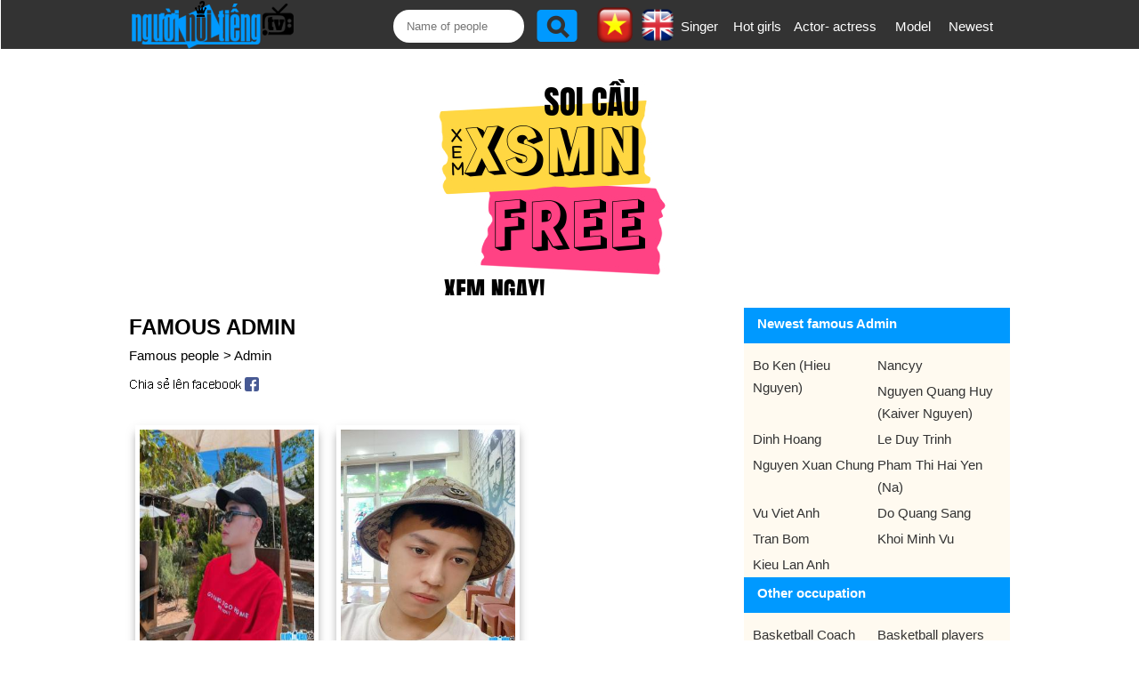

--- FILE ---
content_type: text/html;charset=UTF-8
request_url: https://en.nguoinoitieng.tv/job/admin
body_size: 6154
content:
<!DOCTYPE html>
<html lang="en">
<head>
<meta charset="UTF-8">
<title>Famous Admin</title>
<link rel="alternate" hreflang="vi" href="https://nguoinoitieng.tv/nghe-nghiep/admin" />
<meta name="description" content="List famous Admin of Vietnam and the world.">
<meta name="keywords" content="List famous Admin of Vietnam and the world., nguoi noi tieng 1421">
<link rel="next" href="/job/admin/page2" />
<meta name="robots" content="index,follow" />
<meta name="viewport" content="width=device-width,initial-scale=1.0,user-scalable=1">
<link rel="stylesheet" href="//s.xskt.com.vn/css/nnt/en005.css" type="text/css" media="screen">
<link rel="canonical" href="https://en.nguoinoitieng.tv/job/admin">
<meta property="og:type" content="article" />
<meta property="og:site_name" content="Vietnam and the World celebrities information" />
<meta property="og:title" content="Famous Admin" />
<meta property="og:url" content="https://en.nguoinoitieng.tv/job/admin" />
<meta property="og:image" content="https://s.tainhaccho.vn/images/og-new/nguoinoitieng-tv.jpg" />
<meta property="og:description" content="List famous Admin of Vietnam and the world." />
<script type="application/ld+json">
{
"@context":"http://schema.org",
"@type":"WebPage",
"url":"https://en.nguoinoitieng.tv/job/admin",
"name":"Famous Admin",
"description":"List famous Admin of Vietnam and the world.",
"creator":{
"@type":"Organization",
"url":"https://en.nguoinoitieng.tv/",
"name":"nguoinoitieng.tv"
}
}
</script>
<script type="application/ld+json">
{
"@context":"https://schema.org/",
"@type":"BreadcrumbList",
"itemListElement":[{
"@type":"ListItem",
"position":1,
"name":"nguoinoitieng.tv",
"item":"https://en.nguoinoitieng.tv/"
},{
"@type":"ListItem",
"position":2,
"name":"Famous Admin",
"item":"https://en.nguoinoitieng.tv/job/admin"
}]
}
</script>
</head>
<body><header>
<div class="header">
<div class="header-left">
<a href="/" class="logo"></a>
</div>
<div class="header-right">
<label class="slide-toggle" onclick=""><a id="nav-toggle" href="#" class=""><span></span></a></label>
<div class="search"><form action="/timkiem/" method="get">
<input type="text" name="tukhoa" placeholder="Name of people" id="tukhoa">
<input type="submit" style="display:none">
<input type="button" name="btnsearch" value="" onclick="this.form.submit()">
<a href="https://en.nguoinoitieng.tv/job/admin" class="en" title="English version"><img src="//s.xskt.com.vn/images/nguoint/en.png" alt="English"></a> <a href="https://nguoinoitieng.tv/nghe-nghiep/admin" class="vi"><img src="//s.xskt.com.vn/images/nguoint/vi.png" alt="Vietnamese" title="Vietnamese version"></a>
</form>
</div><ul>
<li><a href="/job/singer">Singer</a></li>
<li><a href="/job/hot-girl">Hot girls</a></li>
<li style="width:110px"><a href="/job/performer">Actor- actress</a></li>
<li><a href="/job/model">Model</a></li>
<li><a href="/new-article/">Newest</a></li></ul></div>
</div>
</header><aside id="content-menu"><a class="cate1" href="/">Home</a>
<br><b class="cate1">Viet Nam</b>
<ul>
<li><a href="/born-city/ho-chi-minh-viet-nam">ho chi minh</a></li>
<li><a href="/born-city/ha-noi-viet-nam">ha noi</a></li>
<li><a href="/born-city/thua-thien-hue-viet-nam">thua thien hue</a></li>
<li><a href="/born-city/nghe-an-viet-nam">nghe an</a></li>
<li><a href="/born-city/thanh-hoa-viet-nam">thanh hoa</a></li>
<li><a href="/born-city/da-nang-viet-nam">da nang</a></li>
</ul>
<b class="cate1">South Korea</b>
<ul>
<li><a href="/born-city/bucheon-han-quoc">Bucheon</a></li>
<li><a href="/born-city/chungcheongnam-do-han-quoc">Chungcheongnam-do</a></li>
<li><a href="/born-city/geumcheon-gu-han-quoc">Geumcheon-gu</a></li>
<li><a href="/born-city/guro-gu-han-quoc">Guro-gu</a></li>
<li><a href="/born-city/gurye-han-quoc">Gurye</a></li>
<li><a href="/born-city/ilsan-han-quoc">Ilsan</a></li>
</ul>
<b class="cate1">Mỹ</b>
<ul>
<li><a href="/born-city/new-york-city-new-york">New York City</a></li>
<li><a href="/born-city/los-angeles-california">Los Angeles</a></li>
<li><a href="/born-city/chicago-illinois">Chicago</a></li>
<li><a href="/born-city/brooklyn-new-york">Brooklyn</a></li>
<li><a href="/born-city/philadelphia-pennsylvania">Philadelphia</a></li>
<li><a href="/born-city/houston-texas">Houston</a></li>
</ul>
<b class="cate1">Anh</b>
<ul>
<li><a href="/born-city/consett-anh">Consett</a></li>
<li><a href="/born-city/derbyshire-anh">Derbyshire</a></li>
<li><a href="/born-city/dronfield-anh">Dronfield</a></li>
<li><a href="/born-city/great-yarmouth-anh">Great Yarmouth</a></li>
<li><a href="/born-city/new-jersey-anh">New Jersey</a></li>
<li><a href="/born-city/wallsend-anh">Wallsend</a></li>
</ul>
</aside>
<div class="clear"></div><div id="bnc0" class="bn">
<script async src="//pagead2.googlesyndication.com/pagead/js/adsbygoogle.js"></script>
<!-- B - TOP banner- MOBILE- dap ung -->
<ins data-full-width-responsive="true" class="adsbygoogle"
style="display:block"
data-ad-client="ca-pub-2988304919300319"
data-ad-slot="4233515213"
data-ad-format="auto"
data-full-width-responsive="true"></ins>
<script>(adsbygoogle=window.adsbygoogle||[]).push({});</script>
</div><div class="clear"></div>
<section id=content>
<div id="content-center">
<div id="content-left">
<h1>Famous Admin</h1>
<div class="brc">
<a href="/">Famous people</a>&gt; <a href="/job/admin">Admin</a>
</div>
<div class="share">
<a href="//www.facebook.com/sharer.php?u=https%3A%2F%2Fen.nguoinoitieng.tv%2Fjob%2Fadmin" class="s2fb" target="_blank" rel="nofollow">&nbsp;</a>
</div>
<div class="list-ngaymai"><div>
<figure>
<a href="/job/admin/tran-bom/bg40" title="Admin Tran Bom infomation and profile">
<img src="https://nguoinoitieng.tv/images/thumbnail/103/bg40.jpg" alt="Admin Tran Bom"></a>
<figcaption>
<a class="tennnt" href="/job/admin/tran-bom/bg40">Tran Bom</a>
<a class="nsnnt" href="/zodiac/cancer" title="Famous people born in cancer">Cung Cancer <b>#48</b></a><a href="/born-city/ha-noi-viet-nam" class="ranknnt">Ha Noi <b>#137</b></a>
</figcaption>
</figure>
</div><div>
<figure>
<a href="/job/admin/nguyen-thanh-son/bgdn" title="Admin Nguyen Thanh Son infomation and profile">
<img src="https://nguoinoitieng.tv/images/thumbnail/102/bgdn.jpg" alt="Admin Nguyen Thanh Son"></a>
<figcaption>
<a class="tennnt" href="/job/admin/nguyen-thanh-son/bgdn">Nguyen Thanh Son</a>
<a class="nsnnt" href="/zodiac/scorpius" title="Famous people born in scorpius">Cung Scorpius <b>#88</b></a><a href="/born-city/bac-giang-viet-nam" class="ranknnt">Bac Giang <b>#14</b></a>
</figcaption>
</figure>
</div><div class="clear"></div><div id="bnc1" class="bn">
<script async src="//pagead2.googlesyndication.com/pagead/js/adsbygoogle.js"></script>

<ins class="adsbygoogle"
 style="display:inline-block;width:300px;height:250px"
 data-ad-client="ca-pub-2988304919300319"
 data-ad-slot="6777360416"></ins>
<script>
(adsbygoogle = window.adsbygoogle || []).push({});
</script>
</div><div class="clear"></div><div>
<figure>
<a href="/job/admin/bo-ken-hieu-nguyen/bk5c" title="Admin Bo Ken (Hieu Nguyen) infomation and profile">
<img src="https://nguoinoitieng.tv/images/thumbnail/108/bk5c.jpg" alt="Admin Bo Ken (Hieu Nguyen)"></a>
<figcaption>
<a class="tennnt" href="/job/admin/bo-ken-hieu-nguyen/bk5c">Bo Ken (Hieu Nguyen)</a>
<a class="nsnnt" href="/zodiac/sagittarius" title="Famous people born in sagittarius">Cung Sagittarius <b>#113</b></a><a href="/born-city/nghe-an-viet-nam" class="ranknnt">Nghe An <b>#36</b></a>
</figcaption>
</figure>
</div><div>
<figure>
<a href="/job/admin/le-duy-trinh/bjem" title="Admin Le Duy Trinh infomation and profile">
<img src="https://nguoinoitieng.tv/images/thumbnail/106/bjem.jpg" alt="Admin Le Duy Trinh"></a>
<figcaption>
<a class="tennnt" href="/job/admin/le-duy-trinh/bjem">Le Duy Trinh</a>
<a class="nsnnt" href="/zodiac/pisces" title="Famous people born in pisces">Cung Pisces <b>#528</b></a><a href="/born-city/thai-binh-viet-nam" class="ranknnt">Thai Binh <b>#21</b></a>
</figcaption>
</figure>
</div><div class="clear5">&nbsp;</div><div id="bnc2" class="bn">
<script async src="//pagead2.googlesyndication.com/pagead/js/adsbygoogle.js"></script>
<ins data-full-width-responsive="true" class="adsbygoogle"
style="display:block; text-align:center;"
data-ad-format="fluid"
data-ad-layout="in-article"
data-ad-client="ca-pub-2988304919300319"
data-ad-slot="5356111612"></ins>
<script>
(adsbygoogle=window.adsbygoogle||[]).push({});
</script>
</div><div class="clear"></div><div class="clear5">&nbsp;</div><div>
<figure>
<a href="/job/admin/vu-viet-anh/bh78" title="Admin Vu Viet Anh infomation and profile">
<img src="https://nguoinoitieng.tv/images/thumbnail/104/bh78.jpg" alt="Admin Vu Viet Anh"></a>
<figcaption>
<a class="tennnt" href="/job/admin/vu-viet-anh/bh78">Vu Viet Anh</a>
<a class="nsnnt" href="/zodiac/pisces" title="Famous people born in pisces">Cung Pisces <b>#578</b></a><a href="/born-city/hai-phong-viet-nam" class="ranknnt">Hai Phong <b>#32</b></a>
</figcaption>
</figure>
</div><div>
<figure>
<a href="/job/admin/nguyen-quang-huy-kaiver-nguyen/bjwm" title="Admin Nguyen Quang Huy (Kaiver Nguyen) infomation and profile">
<img src="https://nguoinoitieng.tv/images/thumbnail/107/bjwm.jpg" alt="Admin Nguyen Quang Huy (Kaiver Nguyen)"></a>
<figcaption>
<a class="tennnt" href="/job/admin/nguyen-quang-huy-kaiver-nguyen/bjwm">Nguyen Quang Huy (Kaiver Nguyen)</a>
<a class="nsnnt" href="/zodiac/libra" title="Famous people born in libra">Cung Libra <b>#292</b></a><a href="/born-city/bac-ninh-viet-nam" class="ranknnt">Bac Ninh <b>#22</b></a>
</figcaption>
</figure>
</div><div class="clear"></div><div class="bn">
<script async src="//pagead2.googlesyndication.com/pagead/js/adsbygoogle.js"></script>

<ins class="adsbygoogle"
 style="display:inline-block;width:300px;height:250px"
 data-ad-client="ca-pub-2988304919300319"
 data-ad-slot="6777360416"></ins>
<script>
(adsbygoogle = window.adsbygoogle || []).push({});
</script>
</div><div class="clear"></div><div>
<figure>
<a href="/job/admin/pham-thi-hai-yen-na/bixi" title="Admin Pham Thi Hai Yen (Na) infomation and profile">
<img src="https://nguoinoitieng.tv/images/thumbnail/105/bixi.jpg" alt="Admin Pham Thi Hai Yen (Na)"></a>
<figcaption>
<a class="tennnt" href="/job/admin/pham-thi-hai-yen-na/bixi">Pham Thi Hai Yen (Na)</a>
<a class="nsnnt" href="/zodiac/pisces" title="Famous people born in pisces">Cung Pisces <b>#1360</b></a><a href="/born-city/hai-duong-viet-nam" class="ranknnt">Hai Duong <b>#44</b></a>
</figcaption>
</figure>
</div><div>
<figure>
<a href="/job/admin/nguyen-nam-cao/bgg0" title="Admin Nguyen Nam Cao infomation and profile">
<img src="https://nguoinoitieng.tv/images/thumbnail/102/bgg0.jpg" alt="Admin Nguyen Nam Cao"></a>
<figcaption>
<a class="tennnt" href="/job/admin/nguyen-nam-cao/bgg0">Nguyen Nam Cao</a>
<a class="nsnnt" href="/zodiac/aries" title="Famous people born in aries">Cung Aries <b>#339</b></a><a href="/born-city/ha-tinh-viet-nam" class="ranknnt">Ha Tinh <b>#33</b></a>
</figcaption>
</figure>
</div><div>
<figure>
<a href="/job/admin/ho-quang-man/beuz" title="Admin Ho Quang Man infomation and profile">
<img src="https://nguoinoitieng.tv/images/thumbnail/100/beuz.jpg" alt="Admin Ho Quang Man"></a>
<figcaption>
<a class="tennnt" href="/job/admin/ho-quang-man/beuz">Ho Quang Man</a>
<a class="nsnnt" href="/zodiac/pisces" title="Famous people born in pisces">Cung Pisces <b>#713</b></a><a href="/born-city/ba-ria-vung-tau-viet-nam" class="ranknnt">Ba Ria Vung Tau <b>#8</b></a>
</figcaption>
</figure>
</div><div>
<figure>
<a href="/job/admin/nguyen-ngoc-luc/bgfp" title="Admin Nguyen Ngoc Luc infomation and profile">
<img src="https://nguoinoitieng.tv/images/thumbnail/102/bgfp.jpg" alt="Admin Nguyen Ngoc Luc"></a>
<figcaption>
<a class="tennnt" href="/job/admin/nguyen-ngoc-luc/bgfp">Nguyen Ngoc Luc</a>
<a class="nsnnt" href="/zodiac/pisces" title="Famous people born in pisces">Cung Pisces <b>#3846</b></a><a href="/born-city/ha-tinh-viet-nam" class="ranknnt">Ha Tinh <b>#44</b></a>
</figcaption>
</figure>
</div><div>
<figure>
<a href="/job/admin/kieu-lan-anh/bgjw" title="Admin Kieu Lan Anh infomation and profile">
<img src="https://nguoinoitieng.tv/images/thumbnail/102/bgjw.jpg" alt="Admin Kieu Lan Anh"></a>
<figcaption>
<a class="tennnt" href="/job/admin/kieu-lan-anh/bgjw">Kieu Lan Anh</a>
<a class="nsnnt" href="/zodiac/scorpius" title="Famous people born in scorpius">Cung Scorpius <b>#4063</b></a><a href="/born-city/ha-noi-viet-nam" class="ranknnt">Ha Noi <b>#1455</b></a>
</figcaption>
</figure>
</div><div>
<figure>
<a href="/job/admin/do-quang-sang/bhp1" title="Admin Do Quang Sang infomation and profile">
<img src="https://nguoinoitieng.tv/images/thumbnail/104/bhp1.jpg" alt="Admin Do Quang Sang"></a>
<figcaption>
<a class="tennnt" href="/job/admin/do-quang-sang/bhp1">Do Quang Sang</a>
<a class="nsnnt" href="/zodiac/cancer" title="Famous people born in cancer">Cung Cancer <b>#4920</b></a><a href="/born-city/hung-yen-viet-nam" class="ranknnt">Hung Yen <b>#81</b></a>
</figcaption>
</figure>
</div>
</div><div style="clear:both;height:5px"></div><div class="share">
<a href="//www.facebook.com/sharer.php?u=https%3A%2F%2Fen.nguoinoitieng.tv%2Fjob%2Fadmin" class="s2fb" target="_blank" rel="nofollow">&nbsp;</a>
</div><div class="by-ns-box">
<b>Celebrities born in:</b><br>
<select id="ngaysinh"><option value="1">1</option><option value="2">2</option><option value="3">3</option><option value="4">4</option><option value="5">5</option><option value="6">6</option><option value="7">7</option><option value="8">8</option><option value="9">9</option><option value="10">10</option><option value="11">11</option><option value="12">12</option><option value="13">13</option><option value="14">14</option><option value="15">15</option><option value="16">16</option><option value="17">17</option><option value="18">18</option><option value="19">19</option><option value="20">20</option><option value="21">21</option><option value="22">22</option><option value="23">23</option><option value="24">24</option><option value="25">25</option><option value="26">26</option><option value="27">27</option><option value="28">28</option><option value="29">29</option><option value="30">30</option><option value="31">31</option></select> / <select id="thangsinh"><option value="1">1</option><option value="2">2</option><option value="3">3</option><option value="4">4</option><option value="5">5</option><option value="6">6</option><option value="7">7</option><option value="8">8</option><option value="9">9</option><option value="10">10</option><option value="11">11</option><option value="12">12</option></select>
<input type="button" value=" View " id="showNs">
<select id="namsinh"><option value="1966">1966</option><option value="1967">1967</option><option value="1968">1968</option><option value="1969">1969</option><option value="1970">1970</option><option value="1971">1971</option><option value="1972">1972</option><option value="1973">1973</option><option value="1974">1974</option><option value="1975">1975</option><option value="1976">1976</option><option value="1977">1977</option><option value="1978">1978</option><option value="1979">1979</option><option value="1980">1980</option><option value="1981">1981</option><option value="1982">1982</option><option value="1983">1983</option><option value="1984">1984</option><option value="1985">1985</option><option value="1986">1986</option><option value="1987">1987</option><option value="1988">1988</option><option value="1989">1989</option><option value="1990">1990</option><option value="1991">1991</option><option value="1992">1992</option><option value="1993">1993</option><option value="1994">1994</option><option value="1995">1995</option><option value="1996">1996</option><option value="1997">1997</option><option value="1998">1998</option><option value="1999">1999</option><option value="2000">2000</option><option value="2001">2001</option><option value="2002">2002</option><option value="2003">2003</option><option value="2004">2004</option><option value="2005">2005</option><option value="2006">2006</option><option value="2007">2007</option><option value="2008">2008</option><option value="2009">2009</option><option value="2010">2010</option><option value="2011">2011</option><option value="2012">2012</option><option value="2013">2013</option><option value="2014">2014</option><option value="2015">2015</option><option value="2016">2016</option><option value="2017">2017</option><option value="2018">2018</option><option value="2019">2019</option><option value="2020">2020</option><option value="2021">2021</option><option value="2022">2022</option></select>
<input type="button" value=" View " id="showNams">
</div>
<div class="pagenumber"><b>1</b> <a href="/job/admin/page2">2</a> <a href="/job/admin/page2">Next</a> </div>
<h2 class="title-contentcenter">List of famous Admin</h2>
<div class="note">
List of famous Admin updated by nguoinoitieng.tv.</div>
</div>
<div id="content-right">
<div class="box-right">
<div class="title-right">
<strong>Newest famous Admin</strong>
</div>
<div>
<nav>
<ul>
<li><a href="/job/admin/bo-ken-hieu-nguyen/bk5c">Bo Ken (Hieu Nguyen)</a></li>
<li><a href="/job/admin/nancyy/bj7b">Nancyy</a></li>
<li><a href="/job/admin/nguyen-quang-huy-kaiver-nguyen/bjwm">Nguyen Quang Huy (Kaiver Nguyen)</a></li>
<li><a href="/job/admin/dinh-hoang/bjhu">Dinh Hoang</a></li>
<li><a href="/job/admin/le-duy-trinh/bjem">Le Duy Trinh</a></li>
<li><a href="/job/admin/nguyen-xuan-chung/bjed">Nguyen Xuan Chung</a></li>
<li><a href="/job/admin/pham-thi-hai-yen-na/bixi">Pham Thi Hai Yen (Na)</a></li>
<li><a href="/job/admin/vu-viet-anh/bh78">Vu Viet Anh</a></li>
<li><a href="/job/admin/do-quang-sang/bhp1">Do Quang Sang</a></li>
<li><a href="/job/admin/tran-bom/bg40">Tran Bom</a></li>
<li><a href="/job/admin/khoi-minh-vu/bglj">Khoi Minh Vu</a></li>
<li><a href="/job/admin/kieu-lan-anh/bgjw">Kieu Lan Anh</a></li>
</ul>
</nav>
</div>
<div class="title-right">
<strong>Other occupation</strong>
</div>
<div>
<nav>
<ul id="list-prv" class="show-less">
<li><a href="/job/basketball-coach">Basketball Coach</a></li>
<li><a href="/job/basketball-players">Basketball players</a></li>
<li><a href="/job/bodhisattva">Bodhisattva</a></li>
<li><a href="/job/boxer">Boxer</a></li>
<li><a href="/job/bodybuilding-athletes">Bodybuilding athletes</a></li>
<li><a href="/job/boxing-athlete">Boxing athlete</a></li>
<li><a href="/job/champion">Champion</a></li>
<li><a href="/job/contestant-the-voice">Contestant The Voice</a></li>
<li><a href="/job/dance-band">Dance band</a></li>
<li><a href="/job/cartoon-characters">Cartoon characters</a></li>
<li><a href="/job/bull-rider">Bull rider</a></li>
<li><a href="/job/business">Business</a></li>
<li><a href="/job/emperor-of-china">Emperor of China</a></li>
<li><a href="/job/mc-editor">MC - Editor</a></li>
<li><a href="/job/military">Military</a></li>
<li><a href="/job/modern-poet">Modern Poet</a></li>
<li><a href="/job/rock-climbing-athlete">Rock climbing athlete</a></li>
<li><a href="/job/supermodel">Supermodel</a></li>
<li><a href="/job/shot-putter">Shot Putter</a></li>
<li><a href="/job/skeleton-racers">Skeleton racers</a></li>
<li><a href="/job/street-skater">Street skater</a></li>
<li><a href="/job/tv-character">TV character</a></li>
<li><a href="/job/car-company">Car company</a></li>
<li><a href="/job/car-racers">Car racers</a></li>
<li><a href="/job/cartoon-design">Cartoon design</a></li>
<li><a href="/job/cartoonist">Cartoonist</a></li>
<li><a href="/job/fashionista">Fashionista</a></li>
<li><a href="/job/dancers">Dancers</a></li>
<li><a href="/job/disc-thrower">Disc thrower</a></li>
<li><a href="/job/football-tournament">Football tournament</a></li>
<li><a href="/job/idol-app">Idol app</a></li>
<li><a href="/job/idol-livestream">Idol livestream</a></li>
<li><a href="/job/lady">Lady</a></li>
<li><a href="/job/pharmacist">Pharmacist</a></li>
<li><a href="/job/pole-vault-athlete">Pole vault athlete</a></li>
<li><a href="/job/prize">Prize</a></li>
<li><a href="/job/rugby-coach">Rugby coach</a></li>
<li><a href="/job/scottish-players">Scottish players</a></li>
<li><a href="/job/violoncellist">Violoncellist</a></li>
<li><a href="/job/training-expert">Training expert</a></li>
<li><a href="/job/caster">Caster</a></li>
<li><a href="/job/composer-reformed">Composer reformed</a></li>
<li><a href="/job/contemporary-writers">Contemporary writers</a></li>
<li><a href="/job/group">Group</a></li>
<li><a href="/job/gymnastics-athlete">Gymnastics athlete</a></li>
<li><a href="/job/hair-designer">Hair designer</a></li>
<li><a href="/job/hlv">HLV</a></li>
<li><a href="/job/snowmobile-athlete">Snowmobile athlete</a></li>
<li><a href="/job/cheo-actor">Cheo actor</a></li>
<li><a href="/job/juggler">Juggler</a></li>
</ul>
<a id="show-prv" href="javascript:void(0)" title="Show all provinces">Show all</a><div class="clear"></div>
</nav>
</div>
</div>

</div>
</div>
</section>
<section id="content-bot1">
<div class="content-bot1">

<div class="ttlq">
<a href="/job/founder"><h3 class="title-ttlq">Founder</h3></a>
<a href="/job/ghost-singer"><h3 class="title-ttlq">Ghost singer</h3></a>
<a href="/job/biathlete"><h3 class="title-ttlq">Biathlete</h3></a>
<a href="/job/diver"><h3 class="title-ttlq">Diver</h3></a>
</div>
</div>
</section><section id="content-bot2">
<div class="content">
<div class="box-contentbot">
<h4>By Horoscope sign</h4>
<nav class="col2">
<ul><li><a href="/zodiac/aquarius" title="Aquarius (Jan 20th -&gt; Feb 18th)">Aquarius</a></li><li><a href="/zodiac/pisces" title="Pisces (Feb 19th -&gt; Mar 20th)">Pisces</a></li><li><a href="/zodiac/aries" title="Aries (Mar 21th -&gt; Apr 19th)">Aries</a></li><li><a href="/zodiac/taurus" title="Taurus (Apr 20th -&gt; May 20th)">Taurus</a></li><li><a href="/zodiac/gemini" title="Gemini (May 21th -&gt; Jun 21th)">Gemini</a></li><li><a href="/zodiac/cancer" title="Cancer (Jun 22th -&gt; Jul 22th)">Cancer</a></li><li><a href="/zodiac/leo" title="Leo (Jul 23th -&gt; Aug 22th)">Leo</a></li><li><a href="/zodiac/virgo" title="Virgo (Aug 23th -&gt; Sep 22th)">Virgo</a></li><li><a href="/zodiac/libra" title="Libra (Sep 23th -&gt; Oct 23th)">Libra</a></li><li><a href="/zodiac/scorpius" title="Scorpius (Oct 24th -&gt; Nov 22th)">Scorpius</a></li><li><a href="/zodiac/sagittarius" title="Sagittarius (Nov 23th -&gt; Dec 21th)">Sagittarius</a></li><li><a href="/zodiac/capricorn" title="Capricorn (Dec 22th -&gt; Jan 19th)">Capricorn</a></li></ul>
</nav>
</div>
<div class="box-contentbot">
<h4>By Chinese Zodiac</h4>
<nav class="col2">
<ul><li><a href="/chinese-zodiac/ti" title="Famous people of Chinese Zodiac The Snake">The Snake</a></li><li><a href="/chinese-zodiac/ngo" title="Famous people of Chinese Zodiac The Horse">The Horse</a></li><li><a href="/chinese-zodiac/mui" title="Famous people of Chinese Zodiac The Goat">The Goat</a></li><li><a href="/chinese-zodiac/than" title="Famous people of Chinese Zodiac The Monkey">The Monkey</a></li><li><a href="/chinese-zodiac/dau" title="Famous people of Chinese Zodiac The Rooster">The Rooster</a></li><li><a href="/chinese-zodiac/tuat" title="Famous people of Chinese Zodiac The Dog">The Dog</a></li><li><a href="/chinese-zodiac/hoi" title="Famous people of Chinese Zodiac The Pig">The Pig</a></li><li><a href="/chinese-zodiac/ty" title="Famous people of Chinese Zodiac The Rat">The Rat</a></li><li><a href="/chinese-zodiac/suu" title="Famous people of Chinese Zodiac The Ox">The Ox</a></li><li><a href="/chinese-zodiac/dan" title="Famous people of Chinese Zodiac The Tiger">The Tiger</a></li><li><a href="/chinese-zodiac/mao" title="Famous people of Chinese Zodiac The Cat">The Cat</a></li><li><a href="/chinese-zodiac/thin" title="Famous people of Chinese Zodiac The Dragon">The Dragon</a></li></ul>
</nav>
</div>
<div class="box-contentbot" style="background-color:#afeeee;">
<a href="/by-named"><h4>Top famous name</h4></a>
<nav>
<ul class="col2"><li><a href="/by-named/Zelensky" title="Famous name Zelensky">Zelensky</a></li><li><a href="/by-named/Na" title="Famous name Na">Na</a></li><li><a href="/by-named/Cuon" title="Famous name Cuon">Cuon</a></li><li><a href="/by-named/Thang" title="Famous name Thang">Thang</a></li><li><a href="/by-named/Bao" title="Famous name Bao">Bao</a></li><li><a href="/by-named/Thu" title="Famous name Thu">Thu</a></li><li><a href="/by-named/Eminem" title="Famous name Eminem">Eminem</a></li><li><a href="/by-named/Teu" title="Famous name Teu">Teu</a></li><li><a href="/by-named/Nguyen" title="Famous name Nguyen">Nguyen</a></li><li><a href="/by-named/Kiet" title="Famous name Kiet">Kiet</a></li><li><a href="/by-named/Hamtv" title="Famous name Hamtv">Hamtv</a></li><li><a href="/by-named/Shakira" title="Famous name Shakira">Shakira</a></li>
</ul>
</nav>
</div>
</div>
</section>
<div class="clear5"></div>
<footer><div>
<a href="/"></a>Copyright (C) nguoinoitieng.tv 2016<br>
Contact us: <b class="nsnnt">mail.nguoinoitieng.tv@gmail.com</b>
</div><div class="clear5">&nbsp;</div>
</footer><div id="topLeftBn"></div>
<a href="#" id="back-to-top" title="Go to top page">&nbsp;</a>
<script src="//s.xskt.com.vn/js/jq.js"></script>
<script src="//s.xskt.com.vn/js/newjs/nnt-en01.js"></script>
<script>window.onload=function(){
if(!adsbygoogle.loaded){
$("#bnc0").html('<iframe frameborder="0" scrolling="no" style="width:100%;height:260px" src="/abn/afl.jsp?cc=1"></iframe>');
var htm='<iframe frameborder="0" scrolling="no" style="width:100%;height:290px" src="/abn/afl.jsp"></iframe>';
$("#bnc1").html(htm);$("#bnc2").html(htm);
}};
fixL=setInterval('fixBlank()',100);</script>
<script>
$(document).ready(function(){loadStyle();});
</script><script async src="https://www.googletagmanager.com/gtag/js?id=G-QHN8NQL099"></script><script>window.dataLayer=window.dataLayer||[];function gtag(){dataLayer.push(arguments);}gtag('js',new Date());gtag('config','G-QHN8NQL099');</script>
<script>
var showPrv=false;
$('#show-prv').click(function(){
if(showPrv){$('#list-prv').attr('class','show-less');$('#show-prv').text("Show all");$('#show-prv').attr('title','Show all');showPrv=false;
}else{$('#list-prv').attr('class','');$('#show-prv').text("Show less");$('#show-prv').attr('title','Show less');showPrv=true;
}
});
$('#showNs').click(function(){window.location.href='/born-in-day/'+$('#ngaysinh').val()+"-"+$('#thangsinh').val();});
$('#showNams').click(function(){window.location.href='/born-in-year/'+$('#namsinh').val();});
</script>
</body>
</html>

--- FILE ---
content_type: text/html; charset=utf-8
request_url: https://www.google.com/recaptcha/api2/aframe
body_size: 265
content:
<!DOCTYPE HTML><html><head><meta http-equiv="content-type" content="text/html; charset=UTF-8"></head><body><script nonce="TmYt9Cglu8E-V08Ytq-tQA">/** Anti-fraud and anti-abuse applications only. See google.com/recaptcha */ try{var clients={'sodar':'https://pagead2.googlesyndication.com/pagead/sodar?'};window.addEventListener("message",function(a){try{if(a.source===window.parent){var b=JSON.parse(a.data);var c=clients[b['id']];if(c){var d=document.createElement('img');d.src=c+b['params']+'&rc='+(localStorage.getItem("rc::a")?sessionStorage.getItem("rc::b"):"");window.document.body.appendChild(d);sessionStorage.setItem("rc::e",parseInt(sessionStorage.getItem("rc::e")||0)+1);localStorage.setItem("rc::h",'1769331149677');}}}catch(b){}});window.parent.postMessage("_grecaptcha_ready", "*");}catch(b){}</script></body></html>

--- FILE ---
content_type: application/x-javascript; charset=utf-8
request_url: https://servicer.mgid.com/1211137/1?nocmp=1&sessionId=6975d9cf-15247&sessionPage=1&sessionNumberWeek=1&sessionNumber=1&cpicon=1&scale_metric_1=64.00&scale_metric_2=256.00&scale_metric_3=621.36&cbuster=1769331152488694360116&pvid=a229a3d5-bfd7-4db2-a95e-ef68061c7a8b&implVersion=11&lct=1768241400&mp4=1&ap=1&consentStrLen=0&wlid=83493388-50b0-45a4-ab44-8b1cacb8619d&uniqId=04eb0&childs=1824361&niet=4g&nisd=false&evt=%5B%7B%22event%22%3A1%2C%22methods%22%3A%5B1%2C2%5D%7D%2C%7B%22event%22%3A2%2C%22methods%22%3A%5B1%2C2%5D%7D%5D&pv=5&jsv=es6&dpr=1&hashCommit=a2dd5561&iframe=1&tfre=2312&w=190&h=451&tl=150&tlp=1&sz=190x451&szp=1&szl=1&cxurl=https%3A%2F%2Fen.nguoinoitieng.tv%2Fjob%2Fadmin&ref=https%3A%2F%2Fen.nguoinoitieng.tv%2Fjob%2Fadmin&lu=https%3A%2F%2Fen.nguoinoitieng.tv%2Fjob%2Fadmin
body_size: 978
content:
var _mgq=_mgq||[];
_mgq.push(["MarketGidLoadGoods1211137_04eb0",[
["Herbeauty","12578190","1","Why Luxury Fashion Brands Are So Expensive","","0","","","","bxVNmQE7XnYfhR8kf-EmsAMXGZ6WKbTjXuMChCVcDTlP7Wps2Xo7pwlMkZLtd_8HJ5-V9RiSmN6raXcKPkq-doDK4rWSy2fc-hjXTODUxqjz3n80dLxyIL836CT0_8IY",{"i":"https://s-img.mgid.com/g/12578190/492x277/0x119x501x282/aHR0cDovL2ltZ2hvc3RzLmNvbS90LzIwMjAtMDMvMTAxOTI0L2RhYzIzNWU5MTYyNmE1Njg5YTQ2Y2EyYmQ2YzY0NDhlLmpwZw.webp?v=1769331153-_SGUfkGQ3VzMDtDPjbaVZ1Fw-VlAWezJA6bEIxQGoFE","l":"https://clck.mgid.com/ghits/12578190/i/57544124/0/pp/1/1?h=bxVNmQE7XnYfhR8kf-EmsAMXGZ6WKbTjXuMChCVcDTlP7Wps2Xo7pwlMkZLtd_8HJ5-V9RiSmN6raXcKPkq-doDK4rWSy2fc-hjXTODUxqjz3n80dLxyIL836CT0_8IY&rid=308b36b3-f9cb-11f0-bfb2-d404e6f98490&tt=Direct&att=3&afrd=296&iv=11&ct=1&gdprApplies=0&muid=q0px6MCpfkQ0&st=-300&mp4=1&h2=RGCnD2pppFaSHdacZpvmnpoHBllxjckHXwaK_zdVZw5Z2lzriwoz3Ji-spxbOcPGVLG3WKiSfxOmzPzoZnthXg**","adc":[],"sdl":0,"dl":"","type":"w","media-type":"static","clicktrackers":[],"cta":"Learn more","cdt":"","catId":243,"tri":"308b521d-f9cb-11f0-bfb2-d404e6f98490","crid":"12578190"}],],
{"awc":{},"dt":"desktop","ts":"","tt":"Direct","isBot":1,"h2":"RGCnD2pppFaSHdacZpvmnpoHBllxjckHXwaK_zdVZw5Z2lzriwoz3Ji-spxbOcPGVLG3WKiSfxOmzPzoZnthXg**","ats":0,"rid":"308b36b3-f9cb-11f0-bfb2-d404e6f98490","pvid":"a229a3d5-bfd7-4db2-a95e-ef68061c7a8b","iv":11,"brid":32,"muidn":"q0px6MCpfkQ0","dnt":0,"cv":2,"afrd":296,"config":{"adPlayers":[{"ct":"Inh","desktopChannelId":"6863d2ea7b1ea7e2630d5615","engine":"aniview","mobileChannelId":"6863d2ea7b1ea7e2630d5615","name":"aniview player","nativeBackfillEnabled":false,"publisherId":"5ac2203f073ef46a6856c7b0","rs":0.65,"skipoffset":"5","sourceType":"main"}],"autoStart":"visibleNotPause","enabled":"1","formats":[{"adsPlace":"over","autoStart":"visibleOnly","closeButtonEnable":1,"device":"desktop","loop":true,"maximp":2,"moveToBody":false,"name":"outstream","sticky":false,"teaserHeight":1,"teaserIndex":0,"teaserSize":1,"test":false},{"adsPlace":"over","autoStart":"visibleOnly","closeButtonEnable":1,"device":"mobile","loop":true,"maximp":2,"moveToBody":false,"name":"outstream","sticky":false,"teaserHeight":1,"teaserIndex":0,"teaserSize":1,"test":false}],"parentCid":1211137,"subid":0,"templateId":0,"uuid":"308b36b3-f9cb-11f0-bfb2-d404e6f98490","vast":["//servicer.mgid.com/1211137/?vast=1"],"vastIntegration":false,"vpaid":{"adsLimit":1,"maxSinglePlayers":3,"singleTimeout":5,"totalTimeout":5},"wages_types":"video,goods"},"lib":"1.11.255","sd":["","350320"],"consent":true,"adv_src_id":20110}]);
_mgqp();


--- FILE ---
content_type: application/x-javascript; charset=utf-8
request_url: https://servicer.mgid.com/1211137/1?nocmp=1&sessionId=6975d9cf-05fdb&sessionPage=1&sessionNumberWeek=1&sessionNumber=1&cpicon=1&cbuster=1769331152490611455688&pvid=a229a3d5-bfd7-4db2-a95e-ef68061c7a8b&implVersion=11&lct=1768241400&mp4=1&ap=1&consentStrLen=0&wlid=c7d70fd9-50e2-4f81-8ed0-3510fae774ca&uniqId=04eb1&childs=1824361&niet=4g&nisd=false&evt=%5B%7B%22event%22%3A1%2C%22methods%22%3A%5B1%2C2%5D%7D%2C%7B%22event%22%3A2%2C%22methods%22%3A%5B1%2C2%5D%7D%5D&pv=5&jsv=es6&dpr=1&hashCommit=a2dd5561&iframe=1&tfre=2258&scale_metric_1=64.00&scale_metric_2=256.00&scale_metric_3=621.36&w=190&h=451&tl=150&tlp=1&sz=190x451&szp=1&szl=1&cxurl=https%3A%2F%2Fen.nguoinoitieng.tv%2Fjob%2Fadmin&ref=https%3A%2F%2Fen.nguoinoitieng.tv%2Fjob%2Fadmin&lu=https%3A%2F%2Fen.nguoinoitieng.tv%2Fjob%2Fadmin
body_size: 1120
content:
var _mgq=_mgq||[];
_mgq.push(["MarketGidLoadGoods1211137_04eb1",[
["Brainberries","16269785","1","Hidden Sins: 15 Bible Prohibited Acts We All Commit!","","0","","","","bxVNmQE7XnYfhR8kf-EmsJPA3nAABeBJ8L7VwxrN2o2BMT46qNkboX71QH_ksO8LJ5-V9RiSmN6raXcKPkq-doDK4rWSy2fc-hjXTODUxqgYAxmL8bFplhdsFYoCN_fo",{"i":"https://s-img.mgid.com/g/16269785/492x277/-/[base64].webp?v=1769331153--9RH9RMRyx3MD3iXv2G3xcXnuTm8WfGdl63KpsXB8YY","l":"https://clck.mgid.com/ghits/16269785/i/57544124/0/pp/1/1?h=bxVNmQE7XnYfhR8kf-EmsJPA3nAABeBJ8L7VwxrN2o2BMT46qNkboX71QH_ksO8LJ5-V9RiSmN6raXcKPkq-doDK4rWSy2fc-hjXTODUxqgYAxmL8bFplhdsFYoCN_fo&rid=308ac675-f9cb-11f0-9a1e-d404e6f97680&tt=Direct&att=3&afrd=296&iv=11&ct=1&gdprApplies=0&muid=q0pxech6a-Q0&st=-300&mp4=1&h2=RGCnD2pppFaSHdacZpvmnrKs3NEoz9rroTgLYydx17e0Jbm1CRe-FmAGlkAoQiCaYenvKlIDbIoEAsmKgt1QMA**","adc":[],"sdl":0,"dl":"","type":"w","media-type":"static","clicktrackers":[],"cta":"Learn more","cdt":"","catId":225,"tri":"308ade78-f9cb-11f0-9a1e-d404e6f97680","crid":"16269785"}],],
{"awc":{},"dt":"desktop","ts":"","tt":"Direct","isBot":1,"h2":"RGCnD2pppFaSHdacZpvmnrKs3NEoz9rroTgLYydx17e0Jbm1CRe-FmAGlkAoQiCaYenvKlIDbIoEAsmKgt1QMA**","ats":0,"rid":"308ac675-f9cb-11f0-9a1e-d404e6f97680","pvid":"a229a3d5-bfd7-4db2-a95e-ef68061c7a8b","iv":11,"brid":32,"muidn":"q0pxech6a-Q0","dnt":0,"cv":2,"afrd":296,"config":{"adPlayers":[{"ct":"Inh","desktopChannelId":"6863d2ea7b1ea7e2630d5615","engine":"aniview","mobileChannelId":"6863d2ea7b1ea7e2630d5615","name":"aniview player","nativeBackfillEnabled":false,"publisherId":"5ac2203f073ef46a6856c7b0","rs":0.65,"skipoffset":"5","sourceType":"main"}],"autoStart":"visibleNotPause","enabled":"1","formats":[{"adsPlace":"over","autoStart":"visibleOnly","closeButtonEnable":1,"device":"desktop","loop":true,"maximp":2,"moveToBody":false,"name":"outstream","sticky":false,"teaserHeight":1,"teaserIndex":0,"teaserSize":1,"test":false},{"adsPlace":"over","autoStart":"visibleOnly","closeButtonEnable":1,"device":"mobile","loop":true,"maximp":2,"moveToBody":false,"name":"outstream","sticky":false,"teaserHeight":1,"teaserIndex":0,"teaserSize":1,"test":false}],"parentCid":1211137,"subid":0,"templateId":0,"uuid":"308ac675-f9cb-11f0-9a1e-d404e6f97680","vast":["//servicer.mgid.com/1211137/?vast=1"],"vastIntegration":false,"vpaid":{"adsLimit":1,"maxSinglePlayers":3,"singleTimeout":5,"totalTimeout":5},"wages_types":"video,goods"},"lib":"1.11.255","sd":["","350320"],"consent":true,"adv_src_id":20110}]);
_mgqp();


--- FILE ---
content_type: text/javascript;charset=utf-8
request_url: https://s.xskt.com.vn/js/newjs/nnt-en01.js
body_size: 1711
content:
var showPrv=false;
$('#show-history').click(function(){
if(showPrv){$('#this-day-info').attr('class','show-less');$('#show-history').text("Show all");$('#show-history').attr('title','Show all provinces');showPrv=false;
}else{$('#this-day-info').attr('class','');$('#show-history').text("Show less");$('#show-history').attr('title','Show less');showPrv=true;
}
});
$('#showNs').click(function(){window.location.href='/born-in-day/'+$('#ngaysinh').val()+"-"+$('#thangsinh').val();});$('#showNs1').click(function(){window.location.href='/born-in-day/'+$('#ngaysinh1').val()+"-"+$('#thangsinh1').val();});
$('#showNams').click(function(){window.location.href='/born-in-year/'+$('#namsinh').val();});
$('#showNams1').click(function(){window.location.href='/born-in-year/'+$('#namsinh1').val();});
function hideNd(){document.getElementById('noidung').style.display='none';document.getElementById('contentMenu').style.display='block';}
function showNd(){document.getElementById('noidung').style.display='block';document.getElementById('contentMenu').style.display='none';}
var showFull=false;
function showComment(){
if (!showFull){
$("#comment-list").attr('class','comment-full');
$("#showComment").html('Show less');
showFull=true;return;
}
$("#comment-list").attr('class','comment-part');
$("#showComment").html('Show all');
showFull=false;
}
function sendComment(hid){
$("#commentResult").html('Processing...');
$("#sendbt").prop('disabled',true);
var request=$.ajax({
url:"/commenter.jsp",
type:"GET",
data:{id:hid,commenter:$("#commenter").val(),comment:$("#comment").val()},
dataType:"html"
});
request.done(function(result){
result=result.trim();
if(result=='1'){
$("#commentResult").html('Sucess!');
$("#comment").val('')
}else if(result=='2'){
$("#commentResult").html('<span class="red">Your name is too long<span>');
$("#commenter").focus();
$("#commenter").select();
}else if(result=='3'){
$("#commentResult").html('<span class="red">Your comment is too long<span>');
$("#comment").focus();
$("#comment").select();
}else if(result=='4'){
$("#commentResult").html('<span class="red">Please type sender<span>');
$("#commenter").focus();
$("#commenter").select();
}else if(result=='5'){
$("#commentResult").html('<span class="red">Please type comment<span>');
$("#comment").focus();
}else if(result=='6'){
$("#commentResult").html('<span class="red">Your comment reach limited<span>');
$("#commenter").val('');
$("#comment").val('');
}else{
$("#commentResult").html('<span class="red">System exception!<span>');
}
$("#sendbt").prop('disabled',false);
});
request.fail(function(jqXHR,textStatus){
$("#commentResult").html('<span class="red">System exception, please try again later<span>');
});
}
var scrollF;
var loadMg0=false;
function getScrWith(){var scrW=window.innerWidth;if((null==scrW)||(scrW=="undefined"))scrW=screen.width;if((null==scrW)||(scrW=="undefined")||(scrW<320))scrW=320;return scrW;}
function loadMg(){
var scry=this.scrollY;
if ("undefined" == scry)scry = 0;
var scrw=getScrWith();
if ((!loadMg0)&&(scry>100)){
$("#mg0").html('<iframe src="/abn/mg0.jsp" scrolling="no" style="border:0;width:100%;max-width:100vw;overflow:hidden;margin:0;height:'+((scrw<500)?435:260)+'px"></iframe>');
loadMg0=true;
}
if (scry>500){
$("#mg1").html('<iframe src="/abn/mg1.jsp" scrolling="no" style="border:0;width:100%;max-width:100vw;overflow:hidden;margin:0;height:'+((scrw<500)?480:600)+'px"></iframe>');
window.removeEventListener("scroll", scrollF);
}
}
function loadTopLeftBn(){
if(getScrWith()>1362){$("#topLeftBn").html('<iframe src="/bn/ga160x600.jsp" class="adv-right-fix" frameborder="0" marginheight="0" marginwidth="0" scrolling="no" style="width:160px;height:600px"></iframe>');}
}
if($("#back-to-top").length){var scrollTrigger=150,backToTop=function(){var o=$(window).scrollTop();o>scrollTrigger?$("#back-to-top").addClass("show"):$("#back-to-top").removeClass("show")};backToTop(),$(window).on("scroll",function(){backToTop()}),$("#back-to-top").on("click",function(o){o.preventDefault(),$("html,body").animate({scrollTop:0},700)})}
function loadStyle(){$("#nav-toggle,#slide-checkbox").click(function(t){$("#content,header,.adv-top,#content-bot1,#content-bot2,footer").toggleClass("moveright"),$("#content-menu").toggleClass("movenav"),$(".menu").toggleClass("moveright"),$("#nav-toggle").toggleClass("active"),t.stopPropagation()}),$("#content").click(function(t){$("div#content,  #content-bot1,#content-bot2 ").removeClass("moveright"),$("#content-left").removeClass("movenav"),$(".menu").removeClass("moveright"),$("#nav-toggle").removeClass("active")})}
function getBnHeight(bnw,pc){
if(pc)return 282;
if(bnw<360)return 270;
if(bnw<374)return 304;
if(bnw<394)return 345;
if(bnw<410)return 344;
if(bnw<412)return 345;
return 350;
}
var fixL;var ct=0;
var startTime=(new Date()).getTime();
function fixBlank(){
var h='<div class="clear5">&nbsp;</div><iframe frameborder="0" scrolling="no" style="width:100%;height:265px" src="/abn/afl.jsp?cc=1"></iframe>';
var h2='<div class="clear5">&nbsp;</div><iframe frameborder="0" scrolling="no" style="width:100%;height:285px" src="/abn/hmt.jsp"></iframe>';
var h1='<iframe frameborder="0" scrolling="no" style="width:100%;height:'+(getBnHeight(getScrWith(),false)+50)+'px" src="/abn/mg0.jsp"></iframe>';
if($("[data-ad-status=unfilled]").length){
$("[data-ad-status=unfilled]").each(function(){$(this).attr("style","display:block;clear:both");$(this).attr("data-ad-status","ok");$(this).html(((ct==0)||(ct==2))?h:(((ct==1)||(ct==3))?h1:h2));ct++;});
}if(((new Date()).getTime()-startTime)>10000){clearInterval(fixL);}}